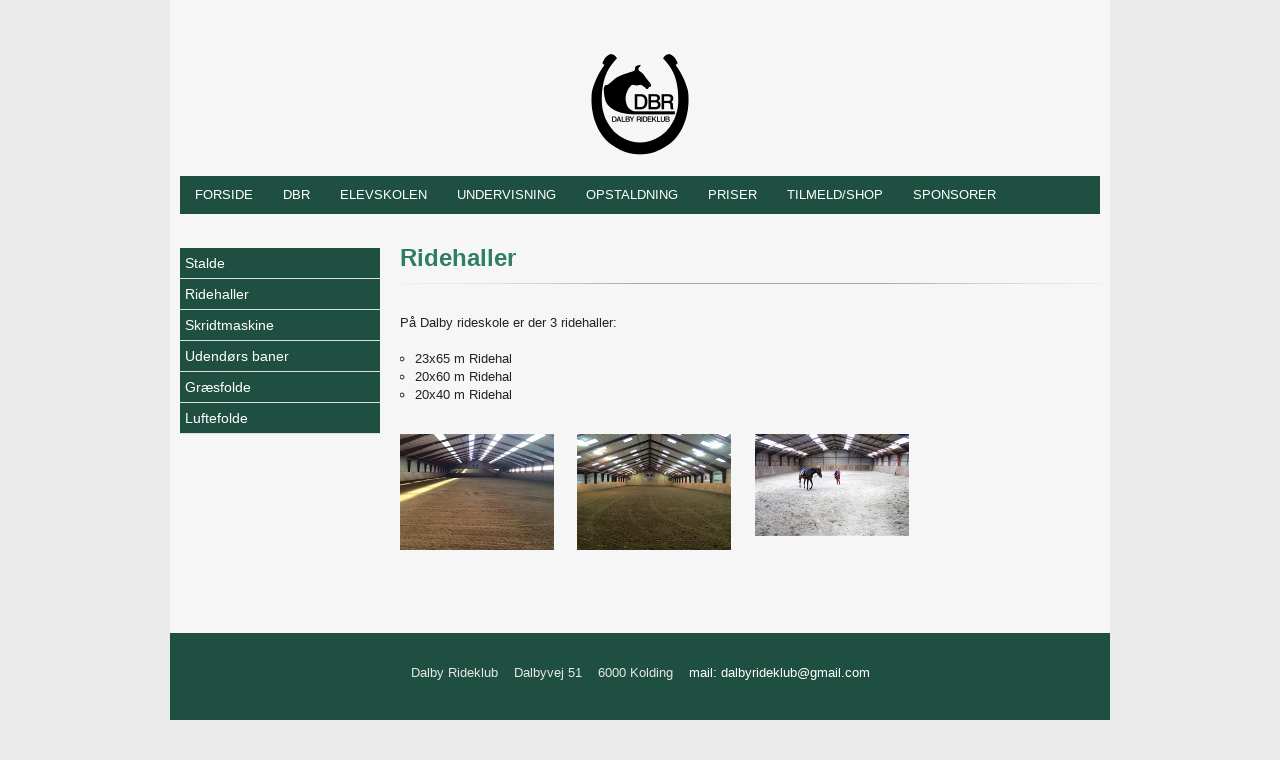

--- FILE ---
content_type: text/html; charset=utf-8
request_url: http://dalby-rideklub.dk/DK/Opstaldning/Ridehaller.aspx
body_size: 3919
content:
<?xml version="1.0" encoding="utf-8" ?>




<!DOCTYPE html PUBLIC "-//W3C//DTD XHTML 1.0 Transitional//EN" "http://www.w3.org/TR/xhtml1/DTD/xhtml1-transitional.dtd">
<html xmlns="http://www.w3.org/1999/xhtml" class="sitecontent">
<head><title>
	Ridehaller - dalby-rideklub.dk
</title><meta name="viewport" content="width=device-width, initial-scale=1" /><meta name="generator" content="Go2Net.dk CMS v5" /><link href="/x/css/reset-min.css" type="text/css" rel="stylesheet" />
    <!--<link type="text/css" href="/x/css/layout.less" rel="stylesheet/less" media="all" />-->
    <script type="text/javascript" src="/x/js/less-1.6.3.min.js"></script>
    
    <link href="/x/css/shadowbox.css?v1.0" rel="stylesheet" type="text/css" /><link href="/x/css/jqModal.css" rel="stylesheet" type="text/css" /><link href="/fancybox/jquery.fancybox-1.3.1.css" rel="stylesheet" type="text/css" /><link href="/x/css/tipTip.css" rel="stylesheet" type="text/css" />
    
    <script type="text/javascript" src="/x/js/jquery-1.8.2.min.js"></script>
    <script type="text/javascript" src="/x/js/jquery-ui-1.9.1.custom.min.js"></script>
    
    <script type="text/javascript" src="/x/js/jqModal.js"></script>
    <script type="text/javascript" src="/x/js/shortcut.js"></script>
    <script type="text/javascript" src="/x/js/shadowbox.js"></script>
    <script type="text/javascript" src="/x/js/jquery.cycle2.js"></script>
    <script type="text/javascript" src="/fancybox/jquery.mousewheel-3.0.2.pack.js"></script>
    <script type="text/javascript" src="/fancybox/jquery.fancybox-1.3.1.js"></script>
    <script type="text/javascript" src="/x/js/updnWatermark.js"></script>
    <script type="text/javascript" src="/Plugins/flowplayer/example/flowplayer-3.2.4.min.js"></script>
    <script type="text/javascript" src="/x/js/swfobject.js"></script>
    <script src="/x/js/jquery.tipTip.min.js" type="text/javascript"></script>
    <script type="text/javascript" src="/x/js/javascript.js"></script>
    <script type="text/javascript" src="/x/js/HomeList.js"></script>
    <script type="text/javascript" src="/x/js/ProductBuy.js"></script>
    <script type="text/javascript">
        Shadowbox.init();
    </script>
<link href="../../App_Themes/WithMenu/Specifics.css" type="text/css" rel="stylesheet" /><link href="/x/css/layout.css?639032755744178235" rel="stylesheet" type="text/css" media="all" /></head>
<body>
    <form name="form1" method="post" action="./Ridehaller.aspx?DK%2fOpstaldning%2fRidehaller.aspx" id="form1">
<div>
<input type="hidden" name="__VIEWSTATE" id="__VIEWSTATE" value="/[base64]/[base64]/H06y9AZNYTuq9vAtsVzF/LcQ5sB7u5Hknd" />
</div>


<script src="/x/js/respond.js" type="text/javascript"></script>
<div>

	<input type="hidden" name="__VIEWSTATEGENERATOR" id="__VIEWSTATEGENERATOR" value="CA0B0334" />
</div>
        <div class="siteWrapper">
            <div class="maxWidthWrapper topBanner">
                
             
            </div>
            <input type="hidden" name="languageHidden" id="languageHidden" value="DK" />
            
            <div class="headWrapper">
                <div class="maxWidthWrapper">
                    
                    <div class="languages">
                        
                    </div>
                    <div class="clear"></div>

                    <div id="logoWrapper" class="logoWrapper">
                        <a href="/" class="logo">
                            <img id="imgLogo" src="/gfx/layout/df00f498-723a-4624-9103-d00c57b82799.png" style="border-width:0px;width:100%; max-width:100px;" />
                        </a>
                        <div class="clear"></div>
                    </div>
                    
                    <div class="clear"></div>

                    <div class="menuWrapper">
                        <div class="menu">
    <ul>
        <li><a href="/DK.aspx">Forside</a></li><li><a href="/DK/DBR.aspx">DBR</a></li><li><a href="/DK/Elevskolen.aspx">Elevskolen</a></li><li><a href="/DK/Undervisning.aspx">Undervisning</a></li><li class="selected"><a href="/DK/Opstaldning.aspx">Opstaldning</a></li><li><a href="/DK/Priser.aspx">Priser</a></li><li><a href="/DK/Tilmeld(x0x)shop.aspx">Tilmeld/shop</a></li><li><a href="/DK/Sponsorer.aspx">Sponsorer</a></li>
    </ul>
</div>


                        <div class="clearfix"></div>
                    </div>
                </div>
                <div class="clear"></div>
            </div>

            <div class="maxWidthWrapper">
                <div id="submenuWrapper" class="submenuWrapper">
                    <a href="javascript:return void(0);" class="menuIcon">
                        <img src="/gfx/mobile-menu3.png" />
                    </a>
                    <div class="clear"></div>
                    
<div class="submenu">
	<h1></h1>
	<ul><li><a href="/DK.aspx">Forside</a></li><li><a href="/DK/DBR.aspx" title="DBR">DBR</a></li><li><a href="/DK/Elevskolen.aspx" title="Elevskolen">Elevskolen</a></li><li><a href="/DK/Undervisning.aspx" title="Undervisning">Undervisning</a></li><li><a href="/DK/Opstaldning.aspx" title="Opstaldning">Opstaldning</a></li><li class="open"><i><a href="/DK/Opstaldning/Stalde.aspx" title="Stalde">Stalde</a></i></li><li class="selected open"><i><a href="/DK/Opstaldning/Ridehaller.aspx" title="Ridehaller">Ridehaller</a></i></li><li class="open"><i><a href="/DK/Opstaldning/Skridtmaskine.aspx" title="Skridtmaskine">Skridtmaskine</a></i></li><li class="open"><i><a href="/DK/Opstaldning/Udendørs baner.aspx" title="Udendørs baner">Udend&#248;rs baner</a></i></li><li class="open"><i><a href="/DK/Opstaldning/Græsfolde.aspx" title="Græsfolde">Gr&#230;sfolde</a></i></li><li class="open"><i><a href="/DK/Opstaldning/Luftefolde.aspx" title="Luftefolde">Luftefolde</a></i></li><li><a href="/DK/Priser.aspx" title="Priser">Priser</a></li><li><a href="/DK/Tilmeld(x0x)shop.aspx" title="Tilmeld/shop">Tilmeld/shop</a></li><li><a href="/DK/Sponsorer.aspx" title="Sponsorer">Sponsorer</a></li></ul>
</div>

                    

<div class="submenuImage" style="text-align: center; width: 200px; margin-top:20px;">
    <a id="ctl11_hypImg"></a>
</div>

                    

<div class="submenuHtml" style="margin-top:20px;">
    
</div>

                </div>
                
                    <div class="contentWrapper">
                        <div class="subcontent">
                            <div id="divPageContents" style="margin: 0">
                                
<div class="clear"></div>



<h1>Ridehaller</h1>
<div class="separator">
    <img src="/gfx/streg.png" />
</div>
<div><p>På Dalby rideskole er der 3 ridehaller: <br /><br /><ul><li style='margin-left:15px;list-style:circle !important;'> 23x65 m Ridehal
</li></ul>
<ul><li style='margin-left:15px;list-style:circle !important;'> 20x60 m Ridehal 
</li></ul>
<ul><li style='margin-left:15px;list-style:circle !important;'> 20x40 m Ridehal</li></ul></p></div>
<div class="gallery">
    <ul><li><div class='gallerybox'><a href="/images/gallery/cd97d319-f8cd-4d20-9a2c-eff1c29a5dc3.jpg" rel="gallery" title=""><img src="/x/function/webimageloader.ashx?w=300&h=225&v=%2fimages%2fgallery%2fcd97d319-f8cd-4d20-9a2c-eff1c29a5dc3.jpg" alt="" style="max-width:300px" /></a></div></li><li><div class='gallerybox'><a href="/images/gallery/c6843850-74de-44e3-ac46-c46bd1c9407b.jpg" rel="gallery" title=""><img src="/x/function/webimageloader.ashx?w=300&h=225&v=%2fimages%2fgallery%2fc6843850-74de-44e3-ac46-c46bd1c9407b.jpg" alt="" style="max-width:300px" /></a></div></li><li><div class='gallerybox'><a href="/images/gallery/fcb3f154-0608-492e-99f5-e02a04b499d3.JPG" rel="gallery" title=""><img src="/x/function/webimageloader.ashx?w=300&h=199&v=%2fimages%2fgallery%2ffcb3f154-0608-492e-99f5-e02a04b499d3.JPG" alt="" style="max-width:300px" /></a></div></li></ul>
    
</div>



<div class="clear"></div>


                            </div>
                            <div class="clear"></div>
                        </div>
                        <div class="clear"></div>
                    </div>
                
            </div>

            
            <div class="clear"></div>
            <div class="footerWrapper">
                <div class="space footer maxWidthWrapper">
                    <div class="contactInfo">
                        <ul class="">
                            <li id="liName1">Dalby Rideklub</li>
                            
                            <li id="liAddress1">Dalbyvej 51</li>
                            
                            <li id="liZipAndCity">6000 Kolding</li>
                            
                            
                            
                            
                            <li id="liEmail"><a id="hypEmail" href="mailto:mail:%20dalbyrideklub@gmail.com">mail: dalbyrideklub@gmail.com</a></li>
                        </ul>
                        <div class="clear"></div>
                    </div>
                    <div class="copyright">

                        <ul>
                            <li>Copyright &copy; 2026 -
                                Dalby Rideklub
                            </li>
                        </ul>
                        <ul>
                            <li>
                                
                                    Udviklet af <a href="http://www.go2net.dk" target="_blank">go2net.dk</a>
                                
                                
                                <br />
                                
                            </li>
                        </ul>
                        <div class="clear"></div>
                    </div>
                    <div class="clear"></div>
                </div>
                <div class="clear"></div>
            </div>
        </div>

        <!--
            <div class="frontPageBasket"></div>
			
			
			
		-->

    </form>
</body>
</html>


--- FILE ---
content_type: text/css
request_url: http://dalby-rideklub.dk/x/css/layout.css?639032755744178235
body_size: 8854
content:
/***********************************************************/
#test #Color {
  color: /*Color*/#282222/*Color*/;
}
#test #BgColor {
  color: /*BgColor*/#F6F6F6/*BgColor*/;
}
#test #MenuColor {
  color: /*MenuColor*/#FFFFFF/*MenuColor*/;
}
#test #MenuBgColor {
  color: /*MenuBgColor*/#1E4F40/*MenuBgColor*/;
}
#test #MenuActiveColor {
  color: /*MenuActiveColor*/#FFFFFF/*MenuActiveColor*/;
}
#test #FooterColor {
  color: /*FooterColor*/#E6E6E6/*FooterColor*/;
}
#test #FooterBgColor {
  color: /*FooterBgColor*/#1E4F40/*FooterBgColor*/;
}
#test #FooterLinkColor {
  color: /*FooterLinkColor*/#FFFFFF/*FooterLinkColor*/;
}
#test #FooterLinkHoverColor {
  color: /*FooterLinkHoverColor*/#FFFFFF/*FooterLinkHoverColor*/;
}
#test #LinkColor {
  color: /*LinkColor*/#2F7D65/*LinkColor*/;
}
#test #LinkHoverColor {
  color: /*LinkHoverColor*/#000000/*LinkHoverColor*/;
}
#test #HeadlineColor {
  color: /*HeadlineColor*/#2F7D65/*HeadlineColor*/;
}
#test #SubHeadlineColor {
  color: /*SubHeadlineColor*/#808080/*SubHeadlineColor*/;
}
#test #BorderColor {
  color: /*BorderColor*/#DDDDDD/*BorderColor*/;
}
#test #ActiveBorderColor {
  color: /*ActiveBorderColor*/#C2C2C2/*ActiveBorderColor*/;
}
#test #SiteBgColor {
  color: /*SiteBgColor*/#EBEBEB/*SiteBgColor*/;
}
#test #CustomColor {
  color: /*CustomColor*/#1E4F40/*CustomColor*/;
}
body {
  font-family: Arial, Verdana, "Trebuchet MS", Arial, Helvetica, sans-serif;
}
/*  SITE LAYOUT  *******************************************/
.sitecontent {
  /*  BODY  */
  padding: 0 10px;
  background-color: /*SiteBgColor*/#EBEBEB/*SiteBgColor*/;
  font-family: Arial, Helvetica, sans-serif;
  font-size: 13px;
  height: 100%;
  color: /*Color*/#282222/*Color*/;
  /*  TEXT  */
  /*  MENU  */
  /*  SUBMENU  */
  /*  SEARCH */
  /*  FLASH  */
  /*  LANGUAGES  */
  /*  FRONTPAGELINKS  */
  /*  FOOTER */
  /*  USER SET  */
}
.sitecontent h1,
.sitecontent h2,
.sitecontent h3,
.sitecontent h4,
.sitecontent h5,
.sitecontent h6 {
  float: left;
  width: 100%;
  font-family: Arial, Verdana, "Trebuchet MS", Arial, Helvetica, sans-serif;
  font-weight: bold;
}
.sitecontent h1 {
  font-size: 24px;
  color: /*HeadlineColor*/#2F7D65/*HeadlineColor*/;
  margin-bottom: 11px;
}
.sitecontent h2 {
  font-size: 18px;
  color: /*SubHeadlineColor*/#808080/*SubHeadlineColor*/;
  margin-bottom: 8px;
}
.sitecontent h3 {
  font-size: 16px;
  color: /*SubHeadlineColor*/#808080/*SubHeadlineColor*/;
  margin-bottom: 8px;
}
.sitecontent h4 {
  font-size: 14px;
  color: /*SubHeadlineColor*/#808080/*SubHeadlineColor*/;
}
.sitecontent h5 {
  font-size: 12px;
  color: /*SubHeadlineColor*/#808080/*SubHeadlineColor*/;
}
.sitecontent h6 {
  font-size: 12px;
  color: /*SubHeadlineColor*/#808080/*SubHeadlineColor*/;
}
.sitecontent .forumLink {
  color: /*MenuColor*/#FFFFFF/*MenuColor*/;
  background-color: /*MenuBgColor*/#1E4F40/*MenuBgColor*/;
  font-size: 16px;
  padding: 10px;
  border-radius: 6px;
}
.sitecontent .siteWrapper {
  background-color: /*BgColor*/#F6F6F6/*BgColor*/;
  max-width: 940px;
  margin: auto;
}
.sitecontent #siteNameWrapper h1 {
  font-size: 29px;
  color: /*HeadlineColor*/#2F7D65/*HeadlineColor*/;
  margin-bottom: 20px;
  font-weight: normal;
}
.sitecontent .sectionSeparator {
  height: 20px;
  background-color: /*CustomColor*/#1E4F40/*CustomColor*/;
}
.sitecontent .lineSeparator {
  height: 1px;
  background-color: /*BorderColor*/#DDDDDD/*BorderColor*/;
}
.sitecontent .smallVerticalSpace {
  margin-bottom: 15px;
}
.sitecontent .topBanner img {
  width: 100%;
}
.sitecontent .logoutWrapper {
  text-align: right;
  padding-top: 6px;
}
.sitecontent .frontTextAndBannerWrapper {
  display: table;
}
.sitecontent .frontTextAndBannerWrapper > div {
  display: table-row;
}
.sitecontent .frontTextAndBannerWrapper .text {
  display: table-cell;
  vertical-align: middle;
}
.sitecontent .frontTextAndBannerWrapper .banner {
  display: table-cell;
  vertical-align: middle;
  width: 220px;
  padding: 15px 0;
  text-align: right;
}
@media screen and (max-width: 700px) {
  .sitecontent .frontTextAndBannerWrapper > div {
    display: block;
  }
  .sitecontent .frontTextAndBannerWrapper .text {
    display: block;
    width: 100%;
  }
  .sitecontent .frontTextAndBannerWrapper .banner {
    display: block;
    width: 100%;
    text-align: center;
  }
}
.sitecontent .clear {
  margin: 0 !important;
  clear: both !important;
  float: none !important;
}
.sitecontent a {
  color: /*LinkColor*/#2F7D65/*LinkColor*/;
  text-decoration: none;
}
.sitecontent a:hover {
  color: /*LinkHoverColor*/#000000/*LinkHoverColor*/;
}
.sitecontent sup {
  vertical-align: super;
}
.sitecontent sub {
  vertical-align: sub;
}
.sitecontent .standardTable td {
  padding: 4px 4px 4px 0;
}
.sitecontent .menu {
  background: /*MenuBgColor*/#1E4F40/*MenuBgColor*/;
}
.sitecontent .menu li {
  height: 38px;
  display: inline-block;
}
.sitecontent .menu li a {
  padding: 0px 15px;
  line-height: 38px;
  color: /*MenuColor*/#FFFFFF/*MenuColor*/;
  text-transform: uppercase;
  text-decoration: none;
  display: block;
}
.sitecontent .menu li a:hover,
.sitecontent .menu li.selected a {
  color: /*MenuActiveColor*/#FFFFFF/*MenuActiveColor*/;
}
.sitecontent .submenu {
  clear: both;
}
.sitecontent .submenu h1 {
  display: none;
}
.sitecontent .submenu ul li a {
  display: block;
  padding: 15px 6px;
  color: /*MenuColor*/#FFFFFF/*MenuColor*/;
  font-size: 14px;
}
.sitecontent .submenu ul li:first-child {
  border-top: 1px solid /*BorderColor*/#DDDDDD/*BorderColor*/;
}
.sitecontent .submenu ul li a:hover {
  text-decoration: none;
  color: /*MenuActiveColor*/#FFFFFF/*MenuActiveColor*/;
}
.sitecontent .submenu ul li.selected a {
  color: /*MenuActiveColor*/#FFFFFF/*MenuActiveColor*/;
}
.sitecontent .submenu ul li {
  border-bottom: 1px solid /*BorderColor*/#DDDDDD/*BorderColor*/;
  background-color: /*MenuBgColor*/#1E4F40/*MenuBgColor*/;
}
.sitecontent .submenu ul li.open {
  border-top: none;
}
.sitecontent .submenu ul li i {
  padding-left: 20px;
  display: block;
  font-style: normal;
}
.sitecontent .search {
  width: auto;
  float: left;
}
.sitecontent .flash {
  overflow: hidden;
}
.sitecontent .flash .images {
  position: relative;
  overflow: hidden;
}
.sitecontent .languages {
  float: right;
  margin-bottom: 6px;
  margin-top: 20px;
  min-height: 27px;
}
.sitecontent .languages li {
  float: left;
  margin-left: 8px;
}
.sitecontent .frontpagelinks > a {
  display: block;
  font-size: 14px;
}
.sitecontent .frontpagelinks h3 a {
  text-decoration: none;
}
.sitecontent .frontpagelinks h3 a:hover {
  color: /*LinkHoverColor*/#000000/*LinkHoverColor*/;
  text-decoration: underline;
}
.sitecontent .footerWrapper {
  background: /*FooterBgColor*/#1E4F40/*FooterBgColor*/;
}
.sitecontent .footer {
  color: /*FooterColor*/#E6E6E6/*FooterColor*/;
  padding-top: 25px;
  padding-bottom: 25px;
  line-height: 18px;
}
.sitecontent .footer .bottomLogo {
  margin-top: 10px;
}
.sitecontent .footer .contactInfo ul {
  text-align: center;
}
.sitecontent .footer .contactInfo ul li {
  display: inline-block;
  margin: 6px;
}
.sitecontent .footer .copyright {
  margin-top: 40px;
  text-transform: uppercase;
}
.sitecontent .footer .copyright ul {
  text-align: center;
}
.sitecontent .footer .copyright ul li {
  display: inline-block;
}
.sitecontent .footer .copyright ul + ul {
  font-size: 10px;
}
.sitecontent .footer h2,
.sitecontent .footer a {
  color: /*FooterLinkColor*/#FFFFFF/*FooterLinkColor*/;
}
.sitecontent .footer a:hover {
  color: /*FooterLinkHoverColor*/#FFFFFF/*FooterLinkHoverColor*/;
  text-decoration: none;
}
.sitecontent .space {
  margin-top: 30px;
}
.sitecontent .cycle-pager {
  text-align: center;
  display: none;
}
.sitecontent .cycle-pager span {
  color: /*Color*/#282222/*Color*/;
  display: inline-block;
  font-size: 36px;
  float: none;
  width: auto;
  cursor: pointer;
  line-height: 100%;
}
.sitecontent .cycle-pager .cycle-pager-active {
  color: /*HeadlineColor*/#2F7D65/*HeadlineColor*/;
}
/***********************************************************/
#divPageContents > div {
  line-height: 18px;
  color: /*Color*/#282222/*Color*/;
  margin-bottom: 30px;
  float: left;
  width: 100%;
}
#divPageContents .editContents {
  margin-bottom: 0;
}
.subcontent > div {
  clear: both;
  margin-bottom: 18px;
}
.subcontent > div > span {
  margin-bottom: 18px;
}
/*  CONTENT LAYOUT  ****************************************/
.subcontent {
  /*  PAGEOPTIONS  */
  /* FAQ */
  /*  INPUT MODULS  */
  /*  IMAGE MODULS  */
  /*  NEWS MODULS  */
  /*  NEWS VIEW  */
  /*  PRODUCT MODULS  */
  /*  PRODUCT VIEW  */
  /*  GALLERY MODULS  */
  /* content width - margin*3 / 4 images */
  /*  LOGIN MODULS  */
  /*  FILE MODULS  */
  /*  CALENDAR MODULS  */
  /*  GUESTBOOK MODULS  */
  /* content width - margin*2 - submit width - margin - error div width / 2 inputs */
  /* DEALER  MODULS  */
  /* content width - margin*3 / 4 images */
  /*  FAMILY MODULS  */
  /* HORSE VIEW */
  /* WYSIWYG */
  /*  COUNTER MODULS  */
  /*  VIDEO MODULS  */
  /*  ADD THIS MODULS  */
  /*  HOMEMODULE  */
}
.subcontent #pageContents_divPageOptions {
  float: left;
  clear: both;
  padding-bottom: 10px;
  margin-bottom: 18px;
}
.subcontent #pageContents_divPageOptions > span {
  margin-left: 20px;
  float: right;
  cursor: pointer;
}
.subcontent #pageContents_divPageOptions span span {
  float: left;
  display: block;
  line-height: 16px;
  margin-left: 5px;
}
.subcontent #pageContents_divPageOptions span span:hover {
  color: /*LinkHoverColor*/#000000/*LinkHoverColor*/;
}
.subcontent #pageContents_divPageOptions span img {
  float: left;
}
.subcontent .faq-question h1 {
  font-size: 14px !important;
  padding: 10px 0;
  cursor: pointer;
  text-transform: none !important;
  margin-bottom: 0px;
  float: none;
}
.subcontent .faq-question h1 img {
  vertical-align: middle;
  padding-right: 5px;
}
.subcontent .faq-question .faq-answer {
  display: none;
  padding: 0 0 10px 20px;
  color: #646464;
}
.subcontent input[type=text],
.subcontent input[type=password],
.subcontent textarea,
.subcontent input[type=submit],
.subcontent input[type=button],
.subcontent button {
  outline: none;
  border: 1px solid /*BorderColor*/#DDDDDD/*BorderColor*/;
  height: 18px;
  width: 178px;
  float: left;
  padding: 5px 10px;
  color: /*Color*/#282222/*Color*/;
  background: /*BgColor*/#F6F6F6/*BgColor*/;
  border-radius: 2px;
}
.subcontent .field {
  float: left;
  position: relative;
  width: 200px;
}
.subcontent .field:first-child {
  margin-right: 10px;
}
.subcontent .field + .field input {
  *margin-left: -10px;
}
.subcontent input:focus,
.subcontent textarea:focus {
  border-color: /*ActiveBorderColor*/#C2C2C2/*ActiveBorderColor*/;
}
.subcontent input[type=submit],
.subcontent input[type=button],
.subcontent button {
  filter: chroma(color=#000000);
  width: auto;
  height: 30px;
  color: /*HeadlineColor*/#2F7D65/*HeadlineColor*/;
  cursor: pointer;
}
.subcontent input[type=submit]:active,
.subcontent input[type=button]:active,
.subcontent button:active {
  border-color: /*ActiveBorderColor*/#C2C2C2/*ActiveBorderColor*/;
  background: /*BgColor*/#F6F6F6/*BgColor*/;
  color: /*HeadlineColor*/#2F7D65/*HeadlineColor*/;
}
.subcontent input[type=submit]:hover,
.subcontent input[type=button]:hover,
.subcontent button:hover {
  border-color: /*ActiveBorderColor*/#C2C2C2/*ActiveBorderColor*/;
}
.subcontent .watermark {
  position: absolute;
  margin: 7px 10px;
  color: /*SubHeadlineColor*/#808080/*SubHeadlineColor*/;
  left: 0px;
}
.subcontent .watermark label {
  cursor: text;
}
.subcontent select {
  border: 1px solid /*BorderColor*/#DDDDDD/*BorderColor*/;
  outline: none;
  height: 22px;
  padding: 2px;
  color: /*SubHeadlineColor*/#808080/*SubHeadlineColor*/;
  background: /*BgColor*/#F6F6F6/*BgColor*/;
  border-radius: 2px;
}
.subcontent .textAndImage span {
  float: left;
  width: 100%;
}
.subcontent .textAndImage span img {
  border-radius: 2px;
  width: 100%;
}
.subcontent .textAndImage span.fl {
  margin: 0px 20px 20px 0px;
  float: left;
  width: 50%;
}
.subcontent .textAndImage span.fr {
  margin: 0px 0px 20px 20px;
  float: right;
  width: 50%;
}
.subcontent .singleImage span,
.subcontent .twoImages span {
  float: left;
  width: 100%;
}
.subcontent .singleImage span img,
.subcontent .twoImages span img {
  border-radius: 2px;
  width: 100%;
}
.subcontent .news {
  float: left;
  margin-bottom: 18px;
}
.subcontent .news .newssearch {
  float: none;
  display: block;
  width: 100%;
}
.subcontent .news .newssearch .field,
.subcontent .news .news .newssearch input[type=submit] {
  margin-top: 6px;
}
.subcontent .news .newspage {
  float: left;
  text-align: center;
  padding-top: 10px;
  height: 28px;
  display: block;
}
.subcontent .news .newspage a {
  padding: 5px 10px;
  text-align: center;
  background: /*BgColor*/#F6F6F6/*BgColor*/;
  display: inline-block;
  border: 1px solid solid;
}
.subcontent .news .newspage a:hover {
  text-decoration: none;
  color: /*LinkHoverColor*/#000000/*LinkHoverColor*/;
  border-color: /*ActiveBorderColor*/#C2C2C2/*ActiveBorderColor*/;
}
.subcontent .news .newspage a.active {
  color: /*LinkColor*/#2F7D65/*LinkColor*/;
}
.subcontent .news .newspage a:active {
  background: /*BgColor*/#F6F6F6/*BgColor*/;
  color: /*LinkColor*/#2F7D65/*LinkColor*/;
}
.subcontent .newslist {
  float: left;
  width: 100%;
}
.subcontent .newslist .newsitem {
  float: left;
  padding: 20px 0px;
  width: 100%;
  border-bottom: 1px solid /*BorderColor*/#DDDDDD/*BorderColor*/;
}
.subcontent .newslist .newsitem:first-child {
  border-top: 1px solid /*BorderColor*/#DDDDDD/*BorderColor*/;
  margin-top: 20px;
}
.subcontent .newsitem > a {
  float: left;
  margin: 0 2% 2% 0;
  border: 1px solid /*BorderColor*/#DDDDDD/*BorderColor*/;
  padding: 5px;
  background: /*BgColor*/#F6F6F6/*BgColor*/;
  border-radius: 2px;
}
.subcontent .newsitem > a:hover {
  border-color: /*ActiveBorderColor*/#C2C2C2/*ActiveBorderColor*/;
}
.subcontent .newsitem .newstext p {
  margin-bottom: 0px;
}
.subcontent .newsitem h2 a {
  float: left;
}
.subcontent .newsitem h2 em {
  font-size: 11px;
  color: /*SubHeadlineColor*/#808080/*SubHeadlineColor*/;
  float: right;
}
.subcontent .newsview {
  float: left;
}
.subcontent .newsview ol,
.subcontent .newsview ul {
  margin: 1em 0;
}
.subcontent .newsview ol li {
  list-style: decimal;
  margin-left: 3em;
  padding-left: 0.5em;
}
.subcontent .newsview ul li {
  list-style: disc;
  margin-left: 3em;
  padding-left: 0.5em;
}
.subcontent .newsview span {
  width: auto;
  float: none;
}
.subcontent .newsview strong {
  font-weight: bold !important;
}
.subcontent .newsview strong em {
  font-style: italic !important;
  font-weight: bold !important;
}
.subcontent .newsview em {
  font-style: italic !important;
}
.subcontent .newsview em strong {
  font-style: italic !important;
  font-weight: bold !important;
}
.subcontent .newsview .viewback {
  width: 700px;
  display: block;
  float: left;
  text-align: left;
  line-height: 28px;
  margin-bottom: 20px;
}
.subcontent .newsview .viewback.bottom {
  margin-top: 20px;
}
.subcontent .newsview h1 em {
  font-size: 11px;
  color: /*SubHeadlineColor*/#808080/*SubHeadlineColor*/;
  float: right;
}
.subcontent .newsview .newsimages {
  margin-top: 18px;
  margin-bottom: 18px;
}
.subcontent .newsview .newsimages .image {
  display: block;
  padding: 5px;
  border: 1px solid solid;
  background: /*BgColor*/#F6F6F6/*BgColor*/;
  border-radius: 2px;
}
.subcontent .newsview .newsimages .image:hover {
  border-color: /*ActiveBorderColor*/#C2C2C2/*ActiveBorderColor*/;
}
.subcontent .newsview .newsimages .image a {
  display: block;
}
.subcontent .newsview .newsimages .image img {
  width: 100%;
  height: auto;
}
.subcontent .newsimages .list li {
  width: 96px;
  border: 1px solid /*BorderColor*/#DDDDDD/*BorderColor*/;
  padding: 5px;
  background: /*BgColor*/#F6F6F6/*BgColor*/;
  height: 63px;
  float: left;
  margin: 10px 10px 0px 0px;
  border-radius: 2px;
}
.subcontent .newsimages .list li:hover {
  border-color: /*ActiveBorderColor*/#C2C2C2/*ActiveBorderColor*/;
}
.subcontent .newsimages .list li a {
  display: block;
  height: 63px;
  overflow: hidden;
}
.subcontent .newsimages .list li a img {
  width: 96px;
  height: auto;
}
.subcontent .newsview .newsimages a:hover {
  border-color: /*ActiveBorderColor*/#C2C2C2/*ActiveBorderColor*/;
}
.subcontent .newsview .newscomment {
  margin-bottom: 18px;
  margin-top: 40px;
}
.subcontent .newscomment,
.subcontent .guestbook-entries {
  clear: both;
  margin-bottom: 18px;
}
.subcontent .newscomment .textarea {
  margin-bottom: 10px;
  float: left;
}
.subcontent .newscomment textarea {
  height: 138px;
}
.subcontent .newscomment .textarea .field {
  width: 100%;
}
.subcontent .newscomment input[type=text] {
  width: 178px;
}
.subcontent .newscomment input[type=submit] {
  width: auto;
  margin: 10px 0 0 0;
}
.subcontent .newscomment .form {
  width: 100%;
}
.subcontent .newscomment .error {
  width: 150px;
  float: left;
  margin-left: 20px;
}
.subcontent .newscomment .error span {
  background: url(/gfx/Modules/starerror.png) no-repeat 0px 4px;
  padding-left: 15px;
  color: #c28484 !important;
  line-height: 20px;
}
.subcontent .newscomment .news-comment {
  clear: both;
}
.subcontent .newscomment .news-comment h4 {
  float: left;
}
.subcontent .newscomment .news-comment h4 em {
  font-size: 11px;
  color: /*SubHeadlineColor*/#808080/*SubHeadlineColor*/;
  float: right;
}
.subcontent .newscomment .news-comment {
  padding: 15px 0;
  border-top: 1px solid /*BorderColor*/#DDDDDD/*BorderColor*/;
}
.subcontent .newscomment .commentlist-headline {
  margin-top: 40px;
}
.subcontent .newscomment h3 em {
  font-size: 11px;
  color: /*SubHeadlineColor*/#808080/*SubHeadlineColor*/;
  float: right;
}
.subcontent .product {
  float: left;
  margin-bottom: 18px;
}
.subcontent .product .search {
  float: left;
  padding-left: 18px;
}
.subcontent .productlist table {
  clear: both;
}
.subcontent .productlist .productitem {
  display: inline-block;
  width: 24%;
  vertical-align: middle;
  box-sizing: border-box;
  text-align: center;
  padding: 12px 4px 12px 4px;
}
@media screen and (max-width: 479px) {
  .subcontent .productlist .productitem {
    width: 49%;
  }
}
.subcontent .productlist .productitem img {
  width: 100%;
}
.subcontent .productitem > a + a {
  font-family: Georgia;
  display: block;
  text-align: center;
  margin-top: 12px;
  font-size: 12px;
  color: #545454;
}
.subcontent .productitem > a:hover {
  border-color: /*ActiveBorderColor*/#C2C2C2/*ActiveBorderColor*/;
}
.subcontent .productitem .newstext {
  float: left;
  width: 508px;
}
.subcontent .productitem .newstext p {
  margin-bottom: 0px;
}
.subcontent .productitem .newstext h2 a {
  float: left;
}
.subcontent .productitem .newstext h2 em {
  font-size: 11px;
  color: /*SubHeadlineColor*/#808080/*SubHeadlineColor*/;
  float: right;
}
.subcontent .product .newspage {
  float: left;
  width: 700px;
  text-align: center;
  padding-top: 10px;
  height: 28px;
  display: block;
}
.subcontent .product .newspage a {
  padding: 5px 10px;
  text-align: center;
  background: /*BgColor*/#F6F6F6/*BgColor*/;
  display: inline-block;
  border: 1px solid;
}
.subcontent .product .newspage a:hover {
  text-decoration: none;
  color: /*LinkHoverColor*/#000000/*LinkHoverColor*/;
  border-color: /*ActiveBorderColor*/#C2C2C2/*ActiveBorderColor*/;
}
.subcontent .product .newspage a.active {
  color: /*LinkColor*/#2F7D65/*LinkColor*/;
}
.subcontent .product .newspage a:active {
  background: /*BgColor*/#F6F6F6/*BgColor*/;
  color: /*LinkColor*/#2F7D65/*LinkColor*/;
}
.subcontent .productview {
  float: left;
}
.subcontent .productview table td {
  padding: 8px;
}
.subcontent .viewback {
  width: 700px;
  display: block;
  float: left;
  text-align: left;
  line-height: 28px;
  margin-bottom: 20px;
}
.subcontent .viewback.bottom {
  margin-top: 20px;
}
.subcontent .productview h2 span {
  float: none;
}
.subcontent .productview h1 em {
  font-size: 11px;
  color: /*SubHeadlineColor*/#808080/*SubHeadlineColor*/;
  float: right;
}
.subcontent .productview .productimages {
  float: left;
  margin-bottom: 18px;
}
.subcontent .productview .productimages .image {
  display: inline-block;
  padding: 5px;
  background: /*BgColor*/#F6F6F6/*BgColor*/;
}
.subcontent .productview .productimages .image a {
  display: block;
  overflow: hidden;
}
.subcontent .productview .productimages .image img {
  height: auto;
}
.subcontent .productview .productimages .list {
  float: left;
  clear: both;
}
.subcontent .productimages .list ul {
  float: left;
}
.subcontent .productimages .list li {
  padding: 5px;
  background: /*BgColor*/#F6F6F6/*BgColor*/;
  float: left;
}
.subcontent .productimages .list li a {
  display: block;
  overflow: hidden;
}
.subcontent .productimages .list li a img {
  height: auto;
}
.subcontent .productview .productimages a:hover {
  border-color: /*LinkHoverColor*/#000000/*LinkHoverColor*/;
}
.subcontent .productview .newscomment {
  float: left;
  margin-bottom: 18px;
  margin-top: 40px;
}
.subcontent .txtQuantity {
  width: 22px !important;
  text-align: right;
}
.subcontent .increase {
  padding: 8px 4px 8px 8px;
  float: left;
  cursor: pointer;
}
.subcontent .decrease {
  padding: 8px 8px 8px 4px;
  float: left;
  cursor: pointer;
}
.subcontent .delete {
  padding: 8px 4px 8px 8px;
  float: left;
  cursor: pointer;
}
.subcontent .show {
  padding: 8px 8px 8px 4px;
  cursor: pointer;
  float: left;
}
.subcontent .productBasket p {
  line-height: 30px;
  float: left;
  margin-right: 10px;
}
.subcontent .productcomment,
.subcontent .guestbook-entries {
  float: left;
  clear: both;
  width: 700px;
  margin-bottom: 18px;
}
.subcontent .productcomment .textarea {
  margin-bottom: 10px;
  float: left;
}
.subcontent .productcomment textarea {
  width: 78%;
  height: 138px;
}
.subcontent .productcomment .textarea .field {
  width: 100%;
}
.subcontent .productcomment input[type=text] {
  width: 178px;
}
.subcontent .productcomment input[type=submit] {
  width: auto;
  margin: 10px 0 0 0;
}
.subcontent .productcomment .form {
  width: 100%;
  float: left;
}
.subcontent .productcomment .error {
  width: 150px;
  float: left;
  margin-left: 20px;
}
.subcontent .productcomment .error span {
  background: url(/gfx/Modules/starerror.png) no-repeat 0px 4px;
  padding-left: 15px;
  color: #c28484 !important;
  line-height: 20px;
}
.subcontent .productcomment .news-comment {
  float: left;
  clear: both;
}
.subcontent .productcomment .news-comment h4 {
  float: left;
}
.subcontent .productcomment .news-comment h4 em {
  font-size: 11px;
  color: /*SubHeadlineColor*/#808080/*SubHeadlineColor*/;
  float: right;
}
.subcontent .productcomment .news-comment {
  float: left;
  padding: 20px 0px 3px 0px;
  width: 700px;
  border-top: 1px solid /*BorderColor*/#DDDDDD/*BorderColor*/;
}
.subcontent .productcomment .commentlist-headline {
  margin-top: 40px;
}
.subcontent .productcomment h3 em {
  font-size: 11px;
  color: /*SubHeadlineColor*/#808080/*SubHeadlineColor*/;
  float: right;
}
.subcontent .gallery {
  float: left;
  width: 700px;
  *margin-bottom: 18px;
  overflow: hidden;
}
.subcontent .gallery .text {
  padding: 5px;
  text-align: center;
}
.subcontent .gallery ul {
  display: block;
}
.subcontent .gallery li {
  display: inline-block;
  *display: inline;
  zoom: 1;
  height: auto;
  list-style: none !important;
  vertical-align: top;
}
.subcontent .gallery li a {
  display: block;
}
.subcontent .gallery li a img {
  width: 100%;
  height: auto;
  position: relative;
  overflow: hidden;
}
.subcontent .gallery li:hover {
  border-color: /*ActiveBorderColor*/#C2C2C2/*ActiveBorderColor*/;
}
.subcontent .gallery li i {
  float: left;
  width: 160px;
  margin-top: 5px;
  text-align: center;
}
.subcontent .gallery .cycle-slideshow > div img {
  width: 100%;
}
.subcontent .gallerybox {
  text-align: center;
}
.subcontent .gallerybox a {
  margin: auto;
}
.subcontent .login,
.subcontent .loginmodule {
  float: left;
  width: 700px;
  margin-bottom: 18px;
}
.subcontent .login .inputs {
  clear: both;
  width: 100%;
  float: left;
  margin-top: 10px;
}
.subcontent .login input:focus {
  border-color: /*ActiveBorderColor*/#C2C2C2/*ActiveBorderColor*/;
}
.subcontent .login .inputs a {
  float: left;
}
.subcontent .login .inputs a + a {
  margin-left: 20px;
}
.subcontent .login .field {
  margin: 6px 6px 0 0;
}
.subcontent .login input[type=submit] {
  margin-top: 6px;
}
.subcontent .login input[type=text] {
  width: 89%;
}
.subcontent span.loggedInHeader {
  display: block;
  float: left;
  border: 1px solid;
  width: auto - 20px;
  outline: none;
  padding: 5px 10px;
  color: /*Color*/#282222/*Color*/;
  background: /*BgColor*/#F6F6F6/*BgColor*/;
  margin-right: 10px;
  margin-top: 6px;
  box-sizing: border-box;
}
.subcontent .fileContainer {
  float: left;
  margin-bottom: 18px;
  clear: both;
  width: 700px;
}
.subcontent .fileContainer ul {
  float: left;
  width: 100%;
}
.subcontent .fileContainer li {
  padding: 15px 0 15px 0;
  float: left;
  width: 100%;
  position: relative;
}
.subcontent .fileContainer ul li a {
  float: left;
  padding-left: 40px;
}
.subcontent .fileContainer ul li a img {
  position: absolute;
  top: 6px;
  left: 0px;
}
.subcontent .calendar {
  float: left;
  clear: both;
  width: 700px;
  margin-bottom: 18px;
}
.subcontent .calendar > table {
  float: left;
  width: 300px;
  border: 1px solid /*BorderColor*/#DDDDDD/*BorderColor*/;
  background: /*BgColor*/#F6F6F6/*BgColor*/;
  border-radius: 2px;
}
.subcontent .calendar table.header {
  border: 0px;
  background: /*BgColor*/#F6F6F6/*BgColor*/;
}
.subcontent .calendar table.header td {
  border: 0 none;
  text-transform: uppercase;
  text-align: center;
  color: /*HeadlineColor*/#2F7D65/*HeadlineColor*/;
}
.subcontent .calendar table.header td a {
  color: /*LinkColor*/#2F7D65/*LinkColor*/ !important;
}
.subcontent .calendar table.header td a:hover {
  color: /*LinkHoverColor*/#000000/*LinkHoverColor*/ !important;
  text-decoration: none;
}
.subcontent .calendar table td {
  height: 40px;
  border: 1px solid /*BorderColor*/#DDDDDD/*BorderColor*/;
  color: /*Color*/#282222/*Color*/;
  font-weight: bold;
}
.subcontent .calendar table th {
  height: 20px;
  border: 1px solid /*BorderColor*/#DDDDDD/*BorderColor*/;
  color: /*Color*/#282222/*Color*/;
  font-weight: bold;
  text-align: center;
}
.subcontent .calendar table td.day a {
  display: block;
  line-height: 40px;
  height: 40px;
  vertical-align: middle;
  width: 42px;
  position: relative;
  color: /*LinkColor*/#2F7D65/*LinkColor*/;
}
.subcontent .calendar table td.day a:hover {
  color: /*LinkHoverColor*/#000000/*LinkHoverColor*/;
  text-decoration: none;
}
.subcontent .calendar table td.day a span {
  display: block;
  position: absolute;
  height: 7px;
  width: 7px;
  top: 2px;
  left: 2px;
  border-top: 3px solid /*BorderColor*/#DDDDDD/*BorderColor*/;
  border-left: 3px solid /*BorderColor*/#DDDDDD/*BorderColor*/;
}
.subcontent .calendar table td.today {
  background: #eaeaea;
}
.subcontent .calendar table td.event {
  background-color: /*BgColor*/#F6F6F6/*BgColor*/;
}
.subcontent .calendar table td.event a {
  color: /*LinkColor*/#2F7D65/*LinkColor*/;
}
.subcontent .calendar table td.today.event span {
  display: none;
}
.subcontent .calendar table .today.event a:hover {
  color: /*LinkHoverColor*/#000000/*LinkHoverColor*/;
}
.subcontent .calendar ul {
  float: left;
  width: 380px;
  margin-left: 18px;
}
.subcontent .calendar ul li {
  float: left;
  width: 100%;
  margin-bottom: 10px;
}
.subcontent .calendar ul li h4 a {
  float: left;
}
.subcontent .calendar ul li h4 em {
  font-size: 11px;
  color: /*SubHeadlineColor*/#808080/*SubHeadlineColor*/;
  float: right;
}
.subcontent .subcontent .calendar > table {
  width: 49%;
}
.subcontent .subcontent .calendar ul {
  width: 49%;
  float: right;
  margin: 0;
}
.subcontent .guestbook-form,
.subcontent .guestbook-entries {
  float: left;
  clear: both;
  width: 700px;
  margin-bottom: 18px;
}
.subcontent .guestbook-form textarea {
  width: 78%;
  max-width: 78%;
  min-width: 100px;
  height: 138px;
  min-height: 50px;
}
.subcontent .guestbook-form .form .field {
  width: 232.5px;
}
.subcontent .guestbook-form input[type=text] {
  width: 210.5px;
}
.subcontent .guestbook-form input[type=submit] {
  width: 45px;
}
.subcontent .guestbook-form .form {
  width: 100%;
  float: left;
}
.subcontent .guestbook-form .error {
  width: 150px;
  float: left;
  margin-left: 20px;
}
.subcontent .guestbook-form .error span {
  background: url(/gfx/Modules/starerror.png) no-repeat 0px 4px;
  padding-left: 15px;
  color: #c28484 !important;
  line-height: 20px;
}
.subcontent .guestbook-form .field.textarea {
  margin-bottom: 10px;
  width: 100%;
}
.subcontent .guestbook-gravatar {
  display: none;
}
.subcontent .guestbook-entries .guestbook-entry {
  float: left;
  clear: both;
  width: 700px;
}
.subcontent .guestbook-entries .guestbook-entry h3 {
  float: left;
}
.subcontent .guestbook-entries .guestbook-entry h3 em {
  font-size: 11px;
  color: /*SubHeadlineColor*/#808080/*SubHeadlineColor*/;
  float: right;
}
.subcontent .guestbook-entries .guestbook-entry {
  float: left;
  padding: 20px 0px 3px 0px;
  width: 700px;
  border-top: 1px solid /*BorderColor*/#DDDDDD/*BorderColor*/;
}
.subcontent .commentlist-headline {
  margin-top: 40px;
}
.subcontent .guestbook-entries h3 em {
  font-size: 11px;
  color: /*SubHeadlineColor*/#808080/*SubHeadlineColor*/;
  float: right;
}
.subcontent .dealerlist {
  float: left;
  clear: both;
  margin-bottom: 18px;
}
.subcontent .dealerlist h4 img {
  width: auto;
}
.subcontent .dealerlist h3 {
  float: none;
}
.subcontent .dealerlist .list {
  float: left;
  clear: both;
}
.subcontent .dealerlist .list img {
  width: auto;
}
.subcontent .dealerlist .list div {
  display: inline-block;
  *display: inline;
  zoom: 1;
  vertical-align: top;
  min-width: 150px;
  margin: 20px 20px 0 0;
}
.subcontent .dealerlist .list span {
  float: left;
  clear: left;
}
.subcontent .dealerlist .list a {
  float: left;
}
.subcontent .dealerlist .list > li {
  float: left;
  width: 100%;
  overflow: hidden;
  border-bottom: 1px solid /*BorderColor*/#DDDDDD/*BorderColor*/;
  padding-bottom: 20px;
}
.subcontent .dealerlist .list > li:first-child {
  border-top: 1px solid /*BorderColor*/#DDDDDD/*BorderColor*/;
}
.subcontent .dealerlist .list > li h3 {
  margin: 10px 0 0 0;
}
.subcontent .dealerlist .list > li ul {
  float: left;
  margin: 15px;
}
.subcontent .dealerlist .info {
  float: left;
  width: 100%;
  margin-top: 15px;
}
.subcontent .dealerlist .info td {
  vertical-align: top;
  width: 26%;
}
.subcontent .dealerlist .info td:first-child {
  width: 22%;
}
.subcontent .dealerlist .info ul {
  float: left;
  line-height: 18px;
}
.subcontent .dealerlist .info li img {
  float: left;
  margin-right: 5px;
}
.subcontent .dealerlist .info li {
  padding-left: 21px;
}
.subcontent .dealerlist .info li:first-child {
  padding-left: 0px;
}
.subcontent .dealerlist .info li:first-child a img {
  width: 143px;
  margin: 0px;
}
.subcontent .dealerlist .info li:first-child a {
  float: left;
  border: 1px solid /*BorderColor*/#DDDDDD/*BorderColor*/;
  padding: 5px;
  background: /*BgColor*/#F6F6F6/*BgColor*/;
  border-radius: 2px;
  margin: 0px 20px 0px 0px;
}
.subcontent .dealerlist .info li:first-child a:hover {
  border-color: /*ActiveBorderColor*/#C2C2C2/*ActiveBorderColor*/;
}
.subcontent .dealerlist .header {
  float: left;
  clear: both;
  width: 100%;
  border-top: 1px solid /*BorderColor*/#DDDDDD/*BorderColor*/;
  padding-top: 7px;
  padding-bottom: 7px;
}
.subcontent .dealerlist .header h2 {
  width: 100%;
}
.subcontent .dealerlist .header .sorting {
  float: left;
}
.subcontent .dealerlist .header .sorting > div {
  display: inline-block;
  *display: inline;
  zoom: 1;
}
.subcontent .dealerlist .header .sorting > div:first-child {
  padding-top: 6px;
  padding-right: 6px;
}
.subcontent .dealerlist .sorting select {
  margin-right: 6px;
}
.subcontent .dealerlist .sorting select,
.subcontent .dealerlist .sorting input {
  margin-top: 6px;
}
.subcontent .dealerlist .sorting .button {
  padding: 2px 10px;
  height: 22px;
  float: none;
}
.subcontent .dealerlist .search {
  float: left;
  clear: both;
  margin-bottom: 20px;
}
.subcontent .dealerlist .search .textfield {
  float: left;
}
.subcontent .dealerlist .search .textfield input {
  margin-top: 6px;
}
.subcontent .dealerlist .search .textfield input[type=text] {
  margin-right: 6px;
}
.subcontent .dealerlist .search .checkfield {
  float: left;
}
.subcontent .dealerlist .checkfield ul {
  float: left;
}
.subcontent .dealerlist .checkfield ul li {
  margin: 10px 15px 0px 0px;
  height: 18px;
  float: left;
  padding: 5px 10px;
  color: /*SubHeadlineColor*/#808080/*SubHeadlineColor*/;
  border-radius: 2px;
  line-height: 18px;
}
.subcontent .dealerlist .checkfield ul li label {
  margin-left: 5px;
  float: left;
}
.subcontent .dealerlist .checkfield ul li input {
  float: left;
  margin-top: 2px;
}
.subcontent .dealerlist .pagingContainer {
  float: left;
  padding-top: 7px;
}
.subcontent .dealerlist .pagingContainer table {
  width: 100%;
}
.subcontent .dealerlist .pagingContainer td {
  text-align: center;
  width: 75px;
}
.subcontent .dealerlist .pagingContainer span {
  padding: 5px;
  float: none;
}
.subcontent .dealerlist .pagingContainer .pagingNumbers {
  width: 400px;
}
.subcontent .FamilyTree {
  float: left;
  width: 100%;
  clear: both;
  margin-bottom: 18px;
  word-break: break-all;
}
.subcontent .FamilyTree td {
  border: 1px solid /*BorderColor*/#DDDDDD/*BorderColor*/;
  background: /*BgColor*/#F6F6F6/*BgColor*/;
  padding: 5px;
}
.subcontent .wysiwyg {
  float: left;
  width: 700px;
  clear: both;
  margin-bottom: 18px;
}
.subcontent .wysiwyg ul li {
  list-style: disc;
  margin-left: 20px;
}
.subcontent .wysiwyg span {
  float: none;
}
.subcontent .wysiwyg strong {
  font-weight: bold;
}
.subcontent .view-counter {
  float: left;
  width: 700px;
  clear: both;
  margin-bottom: 18px;
}
.subcontent .videocontainer {
  float: left;
  clear: both;
  margin-bottom: 18px;
}
.subcontent .videocontainer .videoImage {
  width: 100%;
  max-width: 640px;
}
.subcontent .videocontainer .videoWrapper {
  position: relative;
  padding-bottom: 56.25%;
  height: 0;
  display: block;
  margin: auto;
}
.subcontent .videocontainer .videoWrapper object,
.subcontent .videocontainer .videoWrapper embed {
  position: absolute;
  top: 0;
  left: 0;
  width: 100%;
  height: 100%;
}
.subcontent .videocontainer .playButton {
  position: absolute;
  left: 50%;
  top: 50%;
  margin: -42px 0px 0px -42px;
}
.subcontent .addthis_toolbox {
  float: left;
  clear: both;
  margin-bottom: 18px;
}
.subcontent .homeModule .searchWrapper td {
  padding: 4px;
}
.subcontent .homeModule input {
  float: none;
  margin: 0;
}
.subcontent .homeModule .homeList {
  width: 100%;
}
.subcontent .homeModule .homeList td,
.subcontent .homeModule .homeList th {
  padding: 8px;
  border: 1px solid /*BorderColor*/#DDDDDD/*BorderColor*/;
  background-color: /*BgColor*/#F6F6F6/*BgColor*/;
}
.subcontent .homeModule .currentPage {
  text-decoration: underline;
}
.maillist-signup td {
  font-size: 13px;
}
/***********************************************************/
/*  FORUM LAYOUT  ******************************************/
.forumMainWrapper {
  padding: 4px;
}
.forumMainWrapper * {
  line-height: 1.5em;
}
.forumMainWrapper h1,
.forumMainWrapper h2 {
  margin: 0;
}
.forumMainWrapper h1 {
  font-size: 1.8em;
}
.forumMainWrapper h2 {
  font-size: 1.4em;
}
.forumMainWrapper .clearBoth {
  clear: both;
}
.forumMainWrapper .width50percent {
  width: 50%;
}
.forumMainWrapper .width99percent {
  width: 99%;
}
.forumMainWrapper .fontSizeSmall {
  font-size: 0.9em;
}
.forumMainWrapper .fontSizeLarge {
  font-size: 1.2em;
}
.forumMainWrapper .floatRight {
  float: right;
}
.forumMainWrapper label.error,
.forumMainWrapper span.error {
  color: Red;
  font-style: italic;
}
.forumMainWrapper .list {
  margin: -2px;
}
.forumMainWrapper .list table {
  width: 100%;
  border-spacing: 2px;
  border-collapse: separate;
}
.forumMainWrapper .list td {
  padding: 4px;
  border: 1px solid /*BorderColor*/#DDDDDD/*BorderColor*/;
}
.forumMainWrapper .list thead td {
  font-weight: bold;
  background-color: /*MenuBgColor*/#1E4F40/*MenuBgColor*/;
  color: /*MenuColor*/#FFFFFF/*MenuColor*/;
}
.forumMainWrapper .list a {
  text-decoration: underline;
}
.forumMainWrapper .list .numberColumn {
  text-align: center;
}
.forumMainWrapper .list .fullWidthRow {
  padding: 8px;
  background-color: /*MenuBgColor*/#1E4F40/*MenuBgColor*/;
  color: /*MenuColor*/#FFFFFF/*MenuColor*/;
}
.forumMainWrapper .postHeader {
  padding: 4px 10px 4px 4px;
  float: right;
  text-align: right;
  color: /*MenuColor*/#FFFFFF/*MenuColor*/;
}
.forumMainWrapper .postWrapper {
  border: 1px solid /*BorderColor*/#DDDDDD/*BorderColor*/;
}
.forumMainWrapper .postWrapper.first {
  /* background-color: #F5F5FF; */
}
.forumMainWrapper .postWrapper .userInfo {
  padding: 4px 4px 4px 10px;
  float: left;
  color: /*MenuColor*/#FFFFFF/*MenuColor*/;
}
.forumMainWrapper .userinfoPostheaderWrapper {
  background: /*MenuBgColor*/#1E4F40/*MenuBgColor*/;
  width: 100%;
  height: 27px;
}
.forumMainWrapper .postWrapper .postText {
  padding: 8px;
}
.forumMainWrapper .postWrapper .postImages {
  padding: 8px;
}
.forumMainWrapper .postWrapper .postImages img {
  margin: 4px 4px 0 0;
}
.forumMainWrapper .pageNumberWrapper {
  margin: auto;
}
.forumMainWrapper .pageNumberWrapper a {
  float: left;
  display: block;
  border: 1px solid /*BorderColor*/#DDDDDD/*BorderColor*/;
  padding: 4px 8px;
  margin: 0 2px 0 2px;
}
.forumMainWrapper .pageNumberWrapper a.currentPage {
  color: #e0e0e0;
}
.forumMainWrapper .breadcrumbsWrapper {
  color: /*MenuColor*/#FFFFFF/*MenuColor*/;
  padding: 6px;
  background-color: /*MenuBgColor*/#1E4F40/*MenuBgColor*/;
  border: 1px solid /*BorderColor*/#DDDDDD/*BorderColor*/;
  /* text-decoration: underline; */
}
.forumMainWrapper .breadcrumbsWrapper a {
  text-decoration: underline !important;
  color: /*MenuActiveColor*/#FFFFFF/*MenuActiveColor*/;
}
.forumMainWrapper .newThreadLinkWrapper {
  width: 100%;
  font-size: 1.1em;
}
.forumMainWrapper .newThreadLinkWrapper td {
  vertical-align: bottom;
}
.forumMainWrapper .newThreadLinkWrapper a {
  float: right;
  display: inline-block;
  padding: 5px;
  background-color: /*MenuActiveColor*/#FFFFFF/*MenuActiveColor*/;
  color: /*MenuBgColor*/#1E4F40/*MenuBgColor*/;
  font-weight: bold;
}
.forumMainWrapper .deleteThreadLink {
  text-align: right;
  margin-bottom: 10px;
}
.forumMainWrapper .deleteThreadLink a {
  background-color: /*MenuActiveColor*/#FFFFFF/*MenuActiveColor*/;
  padding: 5px;
  color: /*MenuBgColor*/#1E4F40/*MenuBgColor*/;
  font-weight: bold;
}
.forumMainWrapper .deletePostLink {
  color: /*MenuBgColor*/#1E4F40/*MenuBgColor*/;
  background-color: /*MenuActiveColor*/#FFFFFF/*MenuActiveColor*/;
  padding: 5px;
  font-weight: bold;
  margin: 3px 0 15px 0;
}
.forumMainWrapper a.deletePostLink:hover {
  color: /*MenuBgColor*/#1E4F40/*MenuBgColor*/;
}
.forumMainWrapper .forumEmailIcon {
  vertical-align: middle;
  margin-right: 5px;
}
.forumMainWrapper .approveButtonLink {
  font-size: 2em;
  padding: 4px;
  color: /*MenuBgColor*/#1E4F40/*MenuBgColor*/;
  background-color: /*MenuActiveColor*/#FFFFFF/*MenuActiveColor*/;
}
.forumMainWrapper a.approveButtonLink:hover {
  color: /*MenuBgColor*/#1E4F40/*MenuBgColor*/;
}
.forumMainWrapper .createUserLink {
  font-weight: bold;
  text-decoration: underline;
  color: /*LinkColor*/#2F7D65/*LinkColor*/;
  margin-bottom: 10px;
  float: left;
}
.forumMainWrapper .notLoggedInPanel .field {
  float: left;
  margin-right: 10px;
}
.forumMainWrapper .notLoggedInPanel .field input {
  height: 30px;
  border: 1px solid /*BorderColor*/#DDDDDD/*BorderColor*/;
  padding: 2px 5px;
  box-sizing: border-box;
}
.forumMainWrapper .notLoggedInPanel input[type=submit] {
  border: 0px;
  color: /*MenuBgColor*/#1E4F40/*MenuBgColor*/;
  background-color: /*MenuActiveColor*/#FFFFFF/*MenuActiveColor*/;
  padding: 5px;
  font-weight: bold;
}
.forumMainWrapper .notLoggedInPanel .inputs {
  margin-top: 5px;
}
.forumHeader {
  float: left;
  width: 100%;
  border-bottom: 1px solid /*BorderColor*/#DDDDDD/*BorderColor*/;
  margin-bottom: 20px;
  padding-bottom: 10px;
}
.forumHeader .closeButton {
  float: right;
  margin-top: -25px;
  padding: 10px 20px;
  border-radius: 5px;
  background: /*HeadlineColor*/#2F7D65/*HeadlineColor*/;
  cursor: pointer;
  margin-bottom: 10px;
}
.forumHeader .closeButton span {
  color: /*BgColor*/#F6F6F6/*BgColor*/;
  text-transform: uppercase;
}
/***********************************************************/
/*  ADMINISTRATION LAYOUT  ****************************************/
.admincontent {
  width: 700px;
  background: /*BgColor*/#F6F6F6/*BgColor*/;
}
.admincontent fieldset {
  padding: 10px 10px 3px 10px;
  background: /*BgColor*/#F6F6F6/*BgColor*/;
  overflow: hidden;
  margin-bottom: 18px;
  border: 1px solid /*BorderColor*/#DDDDDD/*BorderColor*/;
  border-radius: 2px;
}
.admincontent .EmptyContentModule {
  margin-bottom: 18px;
}
.admincontent .faq h1 {
  font-size: 15px;
  font-weight: bold;
}
.admincontent div .image {
  width: 48%;
  margin-right: 2%;
}
.admincontent .fourImages span {
  width: 24%;
  margin-right: 1%;
}
.cke_editable {
  background: /*BgColor*/#F6F6F6/*BgColor*/ !important;
  padding: 20px;
}
.cke_editable ol,
.cke_editable ul {
  margin: 1em 0;
}
.cke_editable ol li {
  list-style: decimal;
  margin-left: 3em;
  padding-left: 0.5em;
}
.cke_editable ul li {
  list-style: disc;
  margin-left: 3em;
  padding-left: 0.5em;
}
/***********************************************************/
/*  POPUP CONTENT LAYOUT  ****************************************/
.popupcontent {
  width: 100%;
  height: 100%;
  position: absolute;
  overflow: hidden;
}
.popupcontent .calendarview {
  margin: 10px;
}
.popupcontent .calendarview .stylebox {
  border: /*BorderColor*/#DDDDDD/*BorderColor*/ solid /*BorderColor*/#DDDDDD/*BorderColor*/;
  background: /*BgColor*/#F6F6F6/*BgColor*/;
  border-radius: 2px;
  margin-bottom: 10px;
  padding: 10px;
  clear: both;
  overflow: auto;
}
.popupcontent .calendarview h2 {
  text-align: center;
  padding-top: 7px;
  float: left;
  width: 70%;
  font-size: 30px;
}
.popupcontent .calendarview h1,
.popupcontent .calendarview p {
  padding-bottom: 10px;
}
.popupcontent .calendarview h1 {
  padding-bottom: 0px;
  font-size: 20px;
}
.popupcontent .calendarview .arrow {
  float: left;
  width: 15%;
  text-align: center;
  padding-top: 20px;
}
.popupcontent .calendarview .paging {
  text-align: center;
  padding: 8px 0px;
}
.popupcontent .calendarview .paging table {
  width: 100%;
  text-align: center;
}
.popupcontent .calendarview .paging td input {
  margin-right: 5px;
}
.popupcontent .calendarview .arrow:first-child {
  /*float: left;
            text-align: left;
            width:50%;*/
}
.popupcontent .calendarview #tblApply td {
  padding: 2px;
}
.popupcontent .calendarview input[type=submit] {
  padding: 5px;
}
.popupcontent .calendarview .bookingButton span {
  color: #ffffff;
  padding: 10px;
  border-radius: 2px;
  font-weight: bold;
  float: right;
  background: #e12e2e;
}
.popupcontent .calendarview .bookingButton a span {
  background: #5bbb5b;
}
.popupcontent .searchview {
  width: 700px;
  margin: 20px auto;
}
.popupcontent .searchview h1 {
  width: auto;
  float: left;
}
.popupcontent .searchview .search {
  float: right;
}
.popupcontent .searchview .searchpages {
  float: left;
  width: 700px;
  text-align: center;
  padding-top: 10px;
  height: 28px;
  display: block;
}
.popupcontent .searchview .searchpages a {
  padding: 5px 10px;
  text-align: center;
  background: #fcfcfc;
  display: inline-block;
  border: 1px solid /*BorderColor*/#DDDDDD/*BorderColor*/;
}
.popupcontent .searchview .searchpages a:hover {
  text-decoration: none;
  color: /*LinkHoverColor*/#000000/*LinkHoverColor*/;
  border-color: /*ActiveBorderColor*/#C2C2C2/*ActiveBorderColor*/;
}
.popupcontent .searchview .searchpages a.active {
  color: /*LinkColor*/#2F7D65/*LinkColor*/;
}
.popupcontent .searchview .searchpages a:active {
  background: /*BgColor*/#F6F6F6/*BgColor*/;
  color: /*LinkColor*/#2F7D65/*LinkColor*/;
}
.popupcontent .searchview .resultlist {
  overflow: auto;
  height: 420px;
  float: left;
  width: 700px;
}
.popupcontent .searchview .searchitem {
  float: left;
  padding: 20px 0px;
  width: 660px;
  border-bottom: 1px solid /*BorderColor*/#DDDDDD/*BorderColor*/;
}
.popupcontent .searchview .searchitem:first-child {
  border-top: 1px solid /*BorderColor*/#DDDDDD/*BorderColor*/;
}
.popupcontent .searchview .searchitem h2 a {
  float: left;
}
.popupcontent .searchview .searchitem h2 em {
  font-size: 11px;
  color: /*SubHeadlineColor*/#808080/*SubHeadlineColor*/;
  float: right;
}
.popupcontent .searchview .searchitem span {
  text-decoration: underline;
}
/***********************************************************/
.images .overlay {
  position: absolute;
  top: 0;
  left: -100%;
}
/***********************************************************/
body {
  -webkit-text-size-adjust: 100%;
}
.pnlEditModule {
  position: absolute !important;
}
.subcontent {
  width: 100%;
}
.logoWrapper {
  clear: right;
  text-align: center;
  margin-bottom: 20px;
}
.logoWrapper img {
  width: 100%;
  max-width: 220px;
}
.menuWrapper {
  margin-bottom: 10px;
}
.contentWrapper {
  max-width: 700px;
  overflow: hidden;
  padding-top: 20px;
}
.horseSaleWrapper #div-billeder {
  text-align: center;
}
.horseSaleWrapper #div-billeder img {
  border: 1px solid /*BorderColor*/#DDDDDD/*BorderColor*/;
}
.horseSaleWrapper #div-video {
  text-align: center;
  margin-top: 30px;
}
.horseSaleWrapper #div-video h2 {
  float: none;
}
.horseSaleWrapper #div-video #video-list {
  padding: 15px;
  background-color: /*CustomColor*/#1E4F40/*CustomColor*/;
}
.horseSaleWrapper #div-video #video-list img {
  border: 1px solid /*BgColor*/#F6F6F6/*BgColor*/;
}
.horseSaleWrapper #infoWrapper {
  margin-top: 50px;
}
.horseSaleWrapper #infoWrapper > div:first-child + div {
  margin-top: 50px;
}
.horseSaleWrapper #infoWrapper > div:first-child + div > div:first-child {
  border: 1px solid /*BorderColor*/#DDDDDD/*BorderColor*/;
  padding: 10px;
}
@media screen and (min-width: 600px) {
  .horseSaleWrapper #infoWrapper > div:first-child {
    float: left;
    width: 48%;
  }
  .horseSaleWrapper #infoWrapper > div:first-child + div {
    float: right;
    width: 48%;
    margin-top: 0;
  }
}
.horseSaleWrapper #div-stamtavle {
  margin-top: 50px;
}
.horseSaleWrapper .smallImages div {
  display: inline-block;
  width: 90px;
  padding: 4px;
  margin: 4px;
  text-align: center;
}
.horseSaleWrapper #div-stamtavle td {
  word-wrap: break-word;
  word-break: break-all;
  padding: 4px;
  border: 1px solid /*BorderColor*/#DDDDDD/*BorderColor*/;
}
.horseSaleWrapper .horse-headlinebar {
  text-align: center;
}
.horseSaleWrapper #div-info table {
  margin: auto;
}
.horseSaleWrapper #div-info table td {
  padding: 6px;
  text-align: left;
}
.horseListItem {
  min-width: 190px;
  display: inline-block;
  margin-bottom: 25px;
  vertical-align: top;
  width: 32.8%;
  text-align: center;
}
.frontPageLinksWrapper img {
  width: 100%;
}
.sitecontent .frontPageLinksWrapper h2 {
  float: none;
}
.sitecontent .frontPageLinksHeader {
  float: none;
}
.frontPageLinksWrapper h2 {
  text-align: left;
}
.frontPageLinksWrapper h2 a {
  color: /*HeadlineColor*/#2F7D65/*HeadlineColor*/;
  font-size: 14px;
  font-weight: bold;
}
.separator img {
  width: 100%;
  min-height: 1px;
}
img {
  box-sizing: border-box;
  -moz-box-sizing: border-box;
}
.menuIcon {
  padding: 10px 8px;
  background-color: /*LinkColor*/#2F7D65/*LinkColor*/;
  display: inline-block;
  border-radius: 4px;
  float: right;
  margin-bottom: 10px;
}
.contentWrapper .submenu ul li:first-child {
  display: none;
}
.frontPageLinksWrapper {
  font-size: 0;
  text-align: center;
  margin-bottom: 40px;
}
.frontPageLinksWrapper > h2 {
  float: none;
  margin-bottom: 20px;
}
.frontPageLinksWrapper .date {
  font-size: 10px;
  display: block;
  margin-bottom: 6px;
}
.frontPageLinksWrapper .itemWrapper > div {
  font-size: 13px;
  margin-top: 30px;
  text-align: left;
}
@media screen and (max-width: 479px) {
  .frontPageLinksWrapper .itemWrapper > div:first-child {
    margin-top: 0;
  }
}
.frontPageLinksWrapper .itemWrapper > div h2 {
  margin-bottom: 6px;
  float: none;
  text-transform: uppercase;
}
.frontPageLinksWrapper .itemWrapper > div h2 a {
  font-size: 14px;
  font-weight: bold;
}
.frontPageLinksWrapper .itemWrapper > div img {
  width: 100%;
  margin-bottom: 8px;
}
.frontPageLinksWrapper .news-teaser {
  margin-bottom: 6px;
}
@media screen and (min-width: 480px) {
  .frontPageLinksWrapper {
    overflow: hidden;
  }
  .frontPageLinksWrapper .itemWrapper {
    margin: -2%;
  }
  .frontPageLinksWrapper .itemWrapper > div {
    width: 46%;
    margin: 2%;
    display: inline-block;
    vertical-align: top;
  }
}
@media screen and (min-width: 960px) {
  .frontPageLinksWrapper .itemWrapper > div {
    width: 21%;
  }
}
html.sitecontent .frontPageCalender {
  margin-bottom: 60px;
}
html.sitecontent .frontPageCalender h1 {
  float: none;
  margin: 15px 1%;
  background: url(/gfx/CalendarLogo.png) left top no-repeat;
  min-height: 30px;
  width: auto;
  padding-left: 35px;
}
html.sitecontent .frontPageCalender .linkToCalendar {
  display: block;
  margin: 20px 1% 0 1%;
}
html.sitecontent .frontPageCalender .itemWrapper a {
  display: block;
  text-transform: uppercase;
  color: /*HeadlineColor*/#2F7D65/*HeadlineColor*/;
  font-size: 14px;
  font-weight: bold;
  padding: 15px 1%;
}
html.sitecontent .frontPageCalender .itemWrapper a:hover {
  background-color: #efefef;
}
html.sitecontent .frontPageCalender .itemWrapper span {
  display: inline-block;
  vertical-align: middle;
}
html.sitecontent .frontPageCalender .itemWrapper span.date {
  color: #808080;
  text-align: center;
  margin-right: 20px;
}
html.sitecontent .frontPageCalender .itemWrapper .arrow {
  color: /*CustomColor*/#1E4F40/*CustomColor*/;
  float: right;
  margin-top: 8px;
}
.frontPageNews {
  font-size: 0;
  margin-bottom: 40px;
}
.frontPageNews .itemWrapper {
  margin: 0 1%;
}
.frontPageNews .linkToNews {
  display: block;
  margin: 20px 1% 0 1%;
}
#frontPageNews h1 {
  float: none;
  margin: 15px 1%;
  background: url(/gfx/CalendarLogo.png) left top no-repeat;
  min-height: 30px;
  width: auto;
  padding-left: 35px;
}
.frontPageWrapper .frontPageNews .date {
  font-size: 11px;
  display: block;
  margin-bottom: 8px;
}
.frontPageNews .itemWrapper > div {
  font-size: 13px;
  margin-top: 30px;
  text-align: left;
}
@media screen and (max-width: 479px) {
  .frontPageNews .itemWrapper > div:first-child {
    margin-top: 0;
  }
}
.frontPageNews .itemWrapper > div h2 {
  margin-bottom: 8px;
  float: none;
  text-transform: uppercase;
}
.frontPageNews .itemWrapper > div h2 a {
  color: /*HeadlineColor*/#2F7D65/*HeadlineColor*/;
  font-size: 14px;
  font-weight: bold;
}
.frontPageNews .itemWrapper > div img {
  width: 100%;
  margin-bottom: 8px;
}
.frontPageNews .news-teaser {
  margin-bottom: 6px;
}
@media screen and (min-width: 480px) {
  .frontPageNews {
    overflow: hidden;
  }
  .frontPageNews .itemWrapper {
    margin: -2% -1%;
  }
  .frontPageNews .itemWrapper > div {
    width: 46%;
    margin: 2%;
    display: inline-block;
    vertical-align: top;
  }
}
@media screen and (min-width: 960px) {
  .frontPageNews .itemWrapper > div {
    width: 21%;
  }
}
.frontPageTextWrapper {
  margin: 40px 0 40px 0;
  padding: 0 30px;
}
#map-container {
  clear: left;
  float: left;
  width: 100%;
}
#map-container a {
  color: /*MenuColor*/#FFFFFF/*MenuColor*/;
  text-decoration: none;
}
#map-container a:hover,
#map-container a:active {
  color: /*MenuActiveColor*/#FFFFFF/*MenuActiveColor*/;
}
#map-container .custom-marker {
  width: 32px;
  height: 37px;
  color: #fff;
  background: url(../images/custom-marker.png) no-repeat;
  padding: 3px;
  cursor: pointer;
}
#map-container .loc-name {
  color: /*MenuActiveColor*/#FFFFFF/*MenuActiveColor*/;
  font-weight: bold;
}
#map-container #form-container {
  width: 100%;
  margin-bottom: 10px;
  overflow: auto;
}
#map-container #form-container button {
  margin-left: 10px;
}
#loc-list {
  float: left;
  width: 100%;
  overflow: auto;
  padding: 10px;
  padding-top: 0;
  box-sizing: border-box;
}
#loc-list ul {
  display: block;
  clear: left;
  float: left;
  list-style: none;
  margin: 0;
  padding: 0;
  width: 100%;
}
#loc-list li {
  display: block;
  clear: left;
  float: left;
  margin-bottom: 10px;
  cursor: pointer;
  width: 100%;
  border: 1px solid /*CustomColor*/#1E4F40/*CustomColor*/;
  /* Adding this to prevent moving li elements when adding the list-focus class*/
  box-sizing: border-box;
  background-color: /*MenuBgColor*/#1E4F40/*MenuBgColor*/ !important;
}
#loc-list .list-label {
  float: left;
  margin: 10px 0 0 10px;
  padding: 2px 3px;
  width: 17px;
  text-align: center;
  background: /*MenuActiveColor*/#FFFFFF/*MenuActiveColor*/;
  color: /*MenuBgColor*/#1E4F40/*MenuBgColor*/;
  font-weight: bold;
}
#loc-list .list-details {
  display: inline-block;
}
#loc-list .list-content {
  padding: 10px;
  color: /*MenuColor*/#FFFFFF/*MenuColor*/;
}
#loc-list .loc-dist {
  font-weight: bold;
  font-style: italic;
  color: /*MenuColor*/#FFFFFF/*MenuColor*/;
}
#loc-list .list-focus {
  border: 1px solid /*CustomColor*/#1E4F40/*CustomColor*/;
  -moz-box-shadow: 0 0 8px /*CustomColor*/#1E4F40/*CustomColor*/;
  -webkit-box-shadow: 0 0 8px /*CustomColor*/#1E4F40/*CustomColor*/;
  box-shadow: 0 0 8px /*CustomColor*/#1E4F40/*CustomColor*/;
  transition: border 0.2s linear 0s, box-shadow 0.2s linear 0s;
}
#map {
  float: left;
  width: 100%;
  height: 350px;
}
/* Infowindow Roboto font override */
.gm-style div,
.gm-style span,
.gm-style label,
.gm-style a {
  font-family: Arial, Helvetica, sans-serif;
  font-size: 12px;
  color: #282222 !important;
}
#map-container .gm-style a {
  color: #3a84df !important;
}
#map-container .gm-style a:hover {
  text-decoration: underline;
}
@media screen and (min-width: 601px) {
  #map {
    width: 65%;
    height: 500px;
  }
  #loc-list {
    width: 35%;
  }
}
@media screen and (min-width: 421px) and (max-width: 600px) {
  #loc-list {
    padding: 10px 0 0 0;
    text-align: center;
  }
  #loc-list li {
    float: none;
    display: inline-block;
    width: 48%;
    margin-right: 1%;
    box-sizing: border-box;
    text-align: left;
  }
  #loc-list li:nth-child(even) {
    margin-right: 0;
    margin-left: 1%;
  }
}
@media screen and (max-width: 420px) {
  #loc-list {
    padding: 10px 0 0 0;
    text-align: center;
  }
  #loc-list li {
    float: none;
    display: inline-block;
    text-align: left;
    width: 98%;
  }
}
@media screen and (min-width: 960px) {
  .hiddenOver960 {
    display: none;
  }
  .contentWrapper .submenu {
    display: none;
  }
  .maxWidthWrapper {
    max-width: 920px;
    margin: auto;
    padding: 0 10px;
  }
  .submenuWrapper {
    width: 200px;
    float: left;
    margin-right: 20px;
    margin-top: 24px;
  }
  .submenuWrapper .menuIcon {
    display: none;
  }
  .submenuWrapper .submenu {
    display: block !important;
  }
  .submenuWrapper .submenu ul li {
    display: none;
  }
  .submenuWrapper .submenu ul li a {
    padding: 5px;
    line-height: 20px;
  }
  .submenuWrapper .submenu ul li.open {
    display: block;
  }
  .submenuWrapper .submenu ul li > i {
    padding: 0 !important;
  }
}
@media screen and (max-width: 959px) {
  .hiddenUnder960 {
    display: none;
  }
  .submenuImage,
  .submenuHtml {
    display: none;
  }
  .frontPageText {
    text-align: left;
  }
  .maxWidthWrapper {
    max-width: 700px;
    margin: auto;
    padding: 0 10px;
  }
  .menuWrapper {
    display: none;
  }
  .submenuWrapper {
    float: none;
    clear: both;
    margin: auto;
    width: 100%;
  }
  .submenuWrapper .submenu {
    margin: 0;
    margin-bottom: 10px;
    display: none;
  }
  .submenuWrapper .submenu ul li {
    display: block;
  }
}
@media screen and (min-width: 481px) {
  .subcontent .calendar > table {
    width: 49%;
  }
  .subcontent .calendar ul {
    width: 49%;
    float: right;
    margin: 0;
  }
}
@media screen and (min-width: 481px) and (max-width: 959px) {
  .logoWrapper {
    clear: none;
  }
  .horseListItem {
    width: 49%;
  }
}
@media screen and (max-width: 480px) {
  .logoWrapper {
    clear: both;
    float: none;
    text-align: center;
  }
  .sitecontent #divPageContents > div {
    font-size: 13px;
    line-height: 140%;
  }
  .subcontent .calendar > table {
    float: none;
    width: 100%;
  }
  .subcontent .calendar ul {
    float: none;
    margin-left: 0;
    width: auto;
    margin-top: 10px;
  }
  .popupcontent .calendarview .stylebox {
    float: none;
    width: 100%;
    box-sizing: border-box;
  }
  .popupcontent .calendarview .stylebox .arrow {
    display: none;
  }
  .popupcontent .calendarview .stylebox h2 {
    width: 100%;
  }
  .horseListItem {
    width: 100%;
  }
}
@media screen and (min-width: 361px) {
  .subcontent div span.image:first-child {
    width: 48%;
    margin-right: 2%;
    float: left;
  }
  .subcontent div span.image + span.image {
    width: 48%;
    margin-left: 2%;
    margin-right: 0%;
    float: left;
  }
  .subcontent .fourImages span {
    width: 24%;
    margin-right: 1.33%;
  }
  .subcontent .fourImages span + span + span + span {
    margin: 0;
  }
  .subcontent .gallery ul li {
    width: 22%;
    margin-right: 3.33%;
    margin-bottom: 3.33%;
  }
  .subcontent .gallery ul li + li + li + li {
    margin: 0;
  }
  .newsitem a img {
    width: 160px;
  }
}
@media screen and (max-width: 360px) {
  .subcontent .textAndImage span.fl,
  .subcontent .textAndImage span.fr {
    width: 100%;
    margin: 0 0 20px 0;
    max-width: none !important;
  }
  .subcontent div span.image {
    width: 100%;
  }
  .subcontent div span.image:first-child {
    margin-bottom: 4px;
  }
  .subcontent .fourImages span {
    width: 48%;
    margin: 2%;
  }
  .subcontent .fourImages span:first-child {
    margin-left: 0;
  }
  .subcontent .fourImages span + span {
    margin-right: 0;
  }
  .subcontent .fourImages span + span img {
    float: right;
  }
  .subcontent .fourImages span + span + span {
    margin-right: 2%;
    margin-left: 0;
    clear: left;
  }
  .subcontent .fourImages span + span + span img {
    float: left;
  }
  .subcontent .fourImages span + span + span + span {
    margin-right: 0;
    margin-left: 2%;
    clear: none;
  }
  .subcontent .fourImages span + span + span + span img {
    float: right;
  }
  .subcontent .gallery li {
    width: 46%;
    margin: 0 4% 4% 0;
  }
  .subcontent .gallery li:first-child + li + li {
    clear: left;
  }
  .subcontent span.loggedInHeader {
    height: auto;
    min-height: 18px;
  }
  .subcontent .login input {
    margin: 0;
  }
  .subcontent .newsitem a {
    width: 100%;
    float: none;
  }
  .subcontent .newsitem a img {
    width: 100%;
  }
  .subcontent .newsitem h2 em {
    clear: both;
    float: left;
    margin-top: 4px;
  }
  .subcontent .newsview em {
    float: left;
    clear: both;
    margin-top: 6px;
  }
}
#tinybodyWrapper {
  padding: 20px;
}
#tinybodyWrapper #tinybody {
  width: 100%;
  margin: auto;
}
#tinybodyWrapper #tinybody .tinycontent {
  padding: 10px;
}
#tinybodyWrapper #tinybody .sitebottom {
  padding: 10px;
}
#tinybodyWrapper #tinybody .menu {
  margin-bottom: 4px;
}
#tinybodyWrapper #tinybody .menu a {
  display: inline-block;
  padding: 8px;
}
#tinybodyWrapper #tinybody .img {
  margin-bottom: 15px;
  width: 100%;
}
#tinybodyWrapper #tinybody h1 {
  font-size: 22px;
  margin-bottom: 10px;
}
#tinybodyWrapper #tinybody h2 {
  font-size: 18px;
  margin-bottom: 10px;
}
#tinybodyWrapper #tinybody p {
  margin-bottom: 15px;
}
#tinybodyWrapper #tinybody .border {
  border-style: solid;
  border-width: 1px;
}
.admin-design-s {
  font-size: 12px;
}
.admin-design-s h1,
.admin-design-s h2,
.admin-design-s h3 {
  font-family: 'Myriad Pro';
  text-transform: none;
}
.admin-design-s h1 {
  font-size: 30px;
}
.admin-design-s h2 {
  font-size: 22px;
}
.admin-design-s h3 {
  font-size: 18px;
}
.admin-design-s .spacerM {
  margin-bottom: 20px;
}
.admin-design-s .spacerL {
  margin-bottom: 40px;
}
.admin-design-s .button {
  display: inline-block;
  border: none;
  background-color: #2d517e;
  color: white;
  font-size: 16px;
  padding: 10px;
  cursor: pointer;
}
.admin-design-logo input[type="number"],
.admin-design-logo select {
  font-size: 16px;
  padding: 8px;
}
.admin-design-logo .imageWrapper {
  border: 1px solid #CCCCCC;
  width: 920px;
}
.admin-design-text input[type="text"] {
  font-size: 16px;
  width: 400px;
  padding: 8px;
}
.admin-design-text select {
  font-size: 16px;
  padding: 8px;
}
.admin-design-index .largeButton {
  display: block;
  background-color: #2d517e;
  color: white;
  font-size: 40px;
  padding: 20px;
  font-family: 'Myriad Pro';
}
.admin-design-index .largeButton:hover {
  background-color: #e86b00;
}
.admin-design-index .largeButton span {
  text-align: center;
  font-size: 12px;
}
.admin-design-index .largeText {
  font-size: 18px;
}
.admin-design-style .saveBtn {
  padding: 10px 40px;
  background-color: #303946;
  color: white;
  font-size: 38px;
  font-family: 'Myriad Pro';
  border: none;
}
.admin-design-style .colorSelects td {
  padding: 4px;
}
.admin-design-style .colorSelects input[type="text"].color {
  width: 50px;
  border: 1px solid #a9a9a9;
}
.admin-design-style .colorTemplates > div {
  display: inline-block;
  margin-right: 10px;
}
.admin-design-style .colorTemplates input[type="radio"] {
  vertical-align: bottom;
}


--- FILE ---
content_type: application/javascript
request_url: http://dalby-rideklub.dk/x/js/HomeList.js
body_size: 541
content:
var newwindow = null;
var popupWidth = 940;
var popupHeight = 640;

function CreateUserPopup(loginId) {
    OpenPopup('/Popup/Login/CreateUser.aspx?loginid=' + loginId, 'CreateUser', popupWidth, popupHeight, 0);
}

function ForgotPasswordPopup() {
    OpenPopup('/Popup/Login/ForgotPassword.aspx', 'ForgotPassword', popupWidth, popupHeight, 0);
}

function CreateHomePopup() {
    OpenPopup('/Popup/HomeList/CreateHome.aspx', 'CreateHome', popupWidth, popupHeight, 1);
}

function EditHomePopup(id) {
    OpenPopup('/Popup/HomeList/EditHome.aspx?id=' + id, 'EditHome', popupWidth, popupHeight, 1);
}

function ShowHomePopup(id) {
    OpenPopup('/Popup/HomeList/Home.aspx?id=' + id, 'ShowHome', popupWidth, popupHeight, 1);
}

function ShowHomeImagePopup(id) {
    OpenPopup('/Popup/HomeList/HomeImage.aspx?id=' + id, 'ShowHomeImage', 620, 620, 0);
}

function OpenPopup(sUrl, sName, iWidth, iHeight, iScrollbars) {
    
    if ((newwindow != null) && (!newwindow.closed)) {
        newwindow.close();
    }
    
    var top = ($(window).height() - iHeight) / 2;
    var left = ($(window).width() - iWidth) / 2;
    newwindow = window.open(sUrl, sName, 'scrollbars = ' + iScrollbars + ', width = ' + iWidth + ', height = ' + iHeight + ', top = ' + top + ', left = ' + left);
    newwindow.focus();
}

function SetWatermark(txt, sName) {
    if (txt.value == '') {
        txt.setAttribute("class", sName);
        txt.setAttribute("className", sName);
    }
    else {
        RemoveWatermark(txt);
    }
}

function RemoveWatermark(txt) {
    txt.removeAttribute("class");
    txt.removeAttribute("className");
}